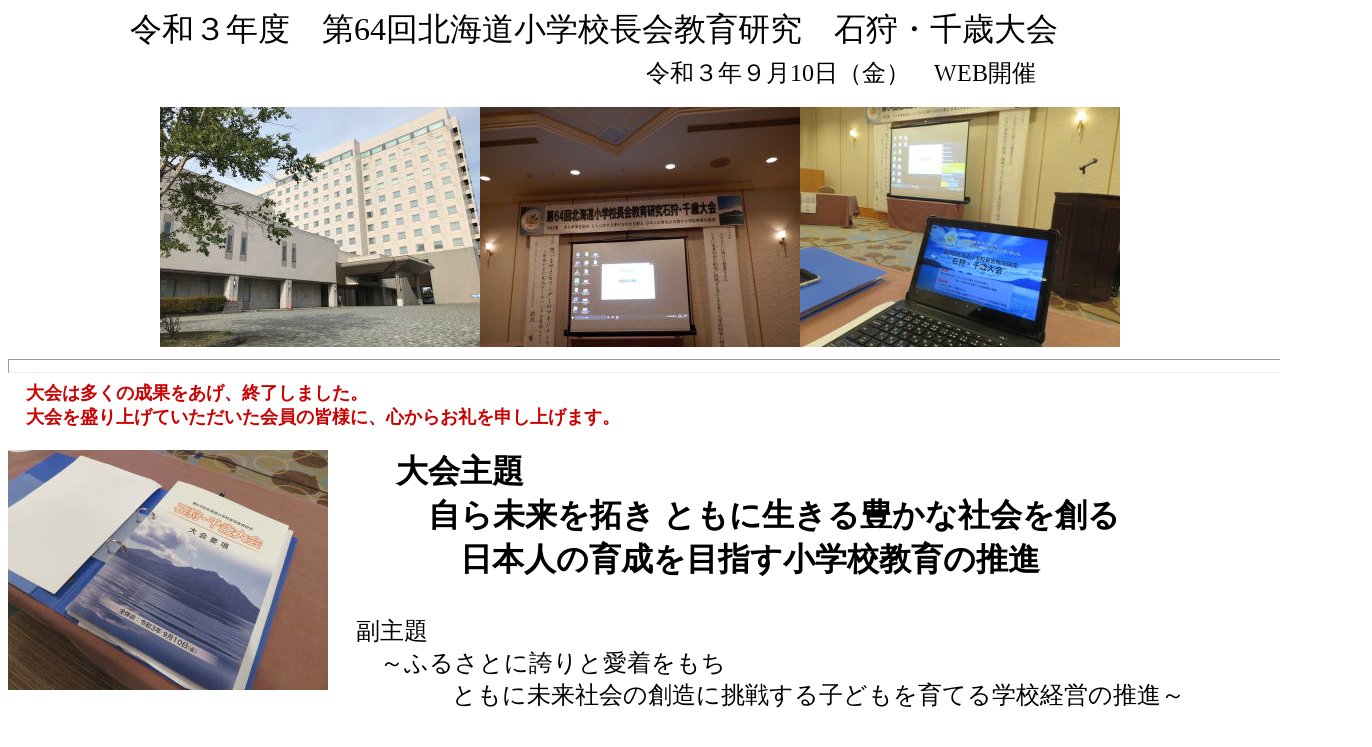

--- FILE ---
content_type: text/html
request_url: http://www.dousho.jp/2021/ishikarichitose-taikai/2021ishikarichitosetaikai.html
body_size: 14900
content:
<!DOCTYPE html>
<html lang="ja">
<head>
<meta charset="UTF-8">
<meta name="GENERATOR" content="JustSystems Homepage Builder Version 20.0.6.0 for Windows">
<title></title>
</head>
<body background="wallppr088.gif">
<table border="0" align="center" cellpadding="0" cellspacing="0" id="HPB_LPT_SPBOX_003" class="hpb-lay-photo0 hpb-lb-tb1">
  <tbody>
    <tr>
      <td valign="top" id="HPB_LP_T0" class="hpb-lb-tb1-cell1" width="1021"><font SIZE="+3">令和３年度　第64回北海道小学校長会教育研究　石狩・千歳大会<br>
      　　　　　　　　 </font><font SIZE="+2">　　　　　　　　　 　 令和３年９月10日（金）　WEB開催</font></td>
    </tr>
    <tr>
      <td id="HPB_LP_P0" class="hpb-lb-tb1-cell2" width="1021" align="center"><br>
      <img src="IMG_460121.jpg" border="0" width="320" height="240"><img src="DSCF03642.jpg" border="0" width="320" height="240"><img src="IMG_51321.jpg" border="0" width="320" height="240"><br>
      </td>
    </tr>
  </tbody>
</table>
<table width="100%" border="0" cellpadding="0" cellspacing="0">
  <tbody>
    <tr>
      <td valign="top">
      <hr size="14" style='background-image : url("file:///C:/Program Files (x86)/JustSystems/HOMEPAGEBUILDER18/sample/image/line/img_p110.gif");'>
      <font size="+1"><b><font size="+0"><font size="+1" color="#cc0000">　</font><font size="+1" color="#cc0000" SIZE="+2">大会は多くの成果をあげ、終了しました。<br>
      　大会を盛り上げていただいた会員の皆様に、心からお礼を申し上げます。</font><font size="+1" color="#cc0000"><br>
      　</font></font></b></font><br>
      <table border="0" width="1293" cellpadding="0" cellspacing="0" id="HPB_LPT_PBOX_007" class="hpb-lay-photo0">
        <tbody>
                <tr>
            <td width="186" valign="top" id="HPB_LP_P0" class="hpb-cnt-cell3"><img src="IMG_51401.jpg" border="0" width="320" height="240"></td>
            <td width="5" class="hpb-cnt-cell3"><img src="c.gif" alt="" width="5" height="1"></td>
            <td id="HPB_LP_C0" class="hpb-cnt-cell3" valign="top" width="1003"><b><font size="+2"><span style="display: inline !important; float: none; background-color: transparent; color: rgb(0, 0, 0); font-family: &quot;ＭＳ 明朝&quot;,serif; font-size: 29.33px; font-style: normal; font-variant: normal; font-weight: 700; letter-spacing: normal; orphans: 2; text-align: left; text-decoration: none; text-indent: 0px; text-transform: none; -webkit-text-stroke-width: 0px; white-space: normal; word-spacing: 0px;"></span></font><font size="+3">　　大会主題<br>
            　　　自ら未来を拓き ともに生きる豊かな社会を創る<br>
            　　　　日本人の育成を目指す小学校教育の推進</font><font size="+2"><br style="background-color: transparent; color: rgb(0, 0, 0); font-family: &amp;quot;ＭＳ 明朝&amp;quot;,serif; font-size: 29.33px; font-style: normal; font-variant: normal; font-weight: 700; letter-spacing: normal; orphans: 2; text-align: left; text-decoration: none; text-indent: 0px; text-transform: none; -webkit-text-stroke-width: 0px; white-space: normal; word-spacing: 0px;">
                  <span style="display: inline !important; float: none; background-color: transparent; color: rgb(0, 0, 0); font-family: &quot;ＭＳ 明朝&quot;,serif; font-size: 29.33px; font-style: normal; font-variant: normal; font-weight: 700; letter-spacing: normal; orphans: 2; text-align: left; text-decoration: none; text-indent: 0px; text-transform: none; -webkit-text-stroke-width: 0px; white-space: normal; word-spacing: 0px;"></span><font size="-1" style="background-color: transparent; color: rgb(0, 0, 0); font-family: &amp;quot;ＭＳ 明朝&amp;quot;,serif; font-size: 13.33px; font-style: normal; font-variant: normal; font-weight: 700; letter-spacing: normal; orphans: 2; text-align: left; text-decoration: none; text-indent: 0px; text-transform: none; -webkit-text-stroke-width: 0px; white-space: normal; word-spacing: 0px;">　</font><span style="display: inline !important; float: none; background-color: transparent; color: rgb(0, 0, 0); font-family: &quot;ＭＳ 明朝&quot;,serif; font-size: 29.33px; font-style: normal; font-variant: normal; font-weight: 700; letter-spacing: normal; orphans: 2; text-align: left; text-decoration: none; text-indent: 0px; text-transform: none; -webkit-text-stroke-width: 0px; white-space: normal; word-spacing: 0px;"></span></font></b><font color="#000000" size="+2"><br>
                  　副主題<br>
            　　～ふるさとに誇りと愛着をもち<br>
            　　　　　ともに未来社会の創造に挑戦する子どもを育てる学校経営の推進～</font><font color="#000000" size="+1"><br>
                  <br>
            <b><font size="+2"><span style='font-size:12.0pt;mso-bidi-font-size:11.0pt;font-family:"ＭＳ 明朝",serif;
mso-ascii-font-family:Century;mso-ascii-theme-font:minor-latin;mso-fareast-font-family:
"ＭＳ 明朝";mso-fareast-theme-font:minor-fareast;mso-hansi-font-family:Century;
mso-hansi-theme-font:minor-latin'><font size="+2" FACE="$ＪＳゴシック" SIZE="+2" STYLE="font-size : 150%;"><a href="3jiannai-ishikarichitose.pdf" target="_blank">第三次案内</a><br>
            </font></span></font><a href="mizuirosasshi_for2021ishikarichitose.pdf" target="_blank"><font size="+2"><span style='font-size:12.0pt;mso-bidi-font-size:11.0pt;font-family:"ＭＳ 明朝",serif;
mso-ascii-font-family:Century;mso-ascii-theme-font:minor-latin;mso-fareast-font-family:
"ＭＳ 明朝";mso-fareast-theme-font:minor-fareast;mso-hansi-font-family:Century;
mso-hansi-theme-font:minor-latin'><font size="+2" FACE="$ＪＳゴシック" SIZE="+2" STYLE="font-size : 150%;">研究課題、趣旨及び研究の視点<br>
            </font></span></font></a></b><br>
            　　<br>
                  　　　</font><font color="#000000">　　　　　　　　　　　　　　　　　　　　　<b>　</b><br>
            </font></td>
          </tr>
        </tbody>
      </table>
      <br>
      <table width="100%" border="0" cellspacing="0" cellpadding="0" id="HPB_LPT_TBOX_01" class="hpb-subh01">
        <tbody>
          <tr>
            <td height="21" valign="top" id="HPB_LP_T0" class="hpb-subh01-cell1" style="background-color : lime;"><b><font SIZE="+2" COLOR="#ffffff">全体会</font></b>　</td>
          </tr>
        </tbody>
      </table>
      <table id="HPB_LPT_PBOX_302" class="hpb-lay-photo0 hpb-dp-tb5" width="100%" border="0" cellpadding="0" cellspacing="0">
        <tbody>
          <tr>
            <td valign="top" id="HPB_LP_P0" class="hpb-dp-tb5-cell2" width="402"><img src="IMG_51421.jpg" border="0" width="320" height="240"></td>
            <td rowspan="3" class="hpb-dp-tb5-cell4" width="58"><img src="c.gif" alt="" width="12" height="1"></td>
            <td valign="top" id="HPB_LP_P1" class="hpb-dp-tb5-cell2" width="424"><img src="IMG_51431.jpg" border="0" width="320" height="240"></td>
            <td rowspan="3" class="hpb-dp-tb5-cell4" width="32"><img src="c.gif" alt="" width="12" height="1"></td>
            <td valign="top" id="HPB_LP_P2" class="hpb-dp-tb5-cell2"><img src="IMG_51571.jpg" border="0" width="320" height="240"></td>
          </tr>
          <tr>
            <td class="hpb-dp-tb5-cell3" width="402"><img src="c.gif" alt="" width="1" height="7">司会進行　大会実行委員会事務局長　今村　敏之</td>
            <td class="hpb-dp-tb5-cell3" width="424">開会の言葉　大会副会長　齊藤　信之</td>
            <td class="hpb-dp-tb5-cell3">挨拶　大会会長　吉田　信興</td>
          </tr>
          <tr>
            <td align="left" valign="top" id="HPB_LP_C0" class="hpb-dp-tb5-cell1" width="402">
            <hr style='background-image : url("file:///C:/Program Files (x86)/JustSystems/HPB20/CLASSIC/sample/image/line/img_p002.gif");'>
            </td>
            <td align="left" valign="top" id="HPB_LP_C1" class="hpb-dp-tb5-cell1" width="424">
            <hr style='background-image : url("file:///C:/Program Files (x86)/JustSystems/HPB20/CLASSIC/sample/image/line/img_p002.gif");'>
            </td>
            <td align="left" valign="top" id="HPB_LP_C2" class="hpb-dp-tb5-cell1">
            <hr style='background-image : url("file:///C:/Program Files (x86)/JustSystems/HPB20/CLASSIC/sample/image/line/img_p002.gif");'>
            </td>
          </tr>
        </tbody>
      </table>
      <table id="HPB_LPT_PBOX_302" class="hpb-lay-photo0 hpb-dp-tb5" width="1360" border="0" cellpadding="0" cellspacing="0">
        <tbody>
          <tr>
            <td valign="top" id="HPB_LP_P0" class="hpb-dp-tb5-cell2" width="414"><img src="IMG_51631.jpg" border="0" width="320" height="240"></td>
            <td rowspan="3" class="hpb-dp-tb5-cell4" width="52"><img src="c.gif" alt="" width="12" height="1"></td>
            <td valign="top" id="HPB_LP_P1" class="hpb-dp-tb5-cell2" width="429"><img src="IMG_51661.jpg" border="0" width="320" height="240"></td>
            <td rowspan="3" class="hpb-dp-tb5-cell4" width="28"><img src="c.gif" alt="" width="12" height="1"></td>
            <td valign="top" id="HPB_LP_P2" class="hpb-dp-tb5-cell2" width="452"><img src="IMG_51731.jpg" border="0" width="320" height="240"></td>
          </tr>
          <tr>
            <td class="hpb-dp-tb5-cell3" width="414">挨拶　大会実行委員会実行委員長　小松　義幸　</td>
            <td class="hpb-dp-tb5-cell3" width="429">会場　ANAクラウンプラザホテル千歳　 </td>
            <td class="hpb-dp-tb5-cell3" width="452"><img src="c.gif" alt="" width="1" height="7">大会主題・趣旨説明　<br>
            　北海道小学校長会研修部長　南部和紀</td>
          </tr>
          <tr>
            <td align="left" valign="top" id="HPB_LP_C0" class="hpb-dp-tb5-cell1" width="414">
            <hr style='background-image : url("file:///C:/Program Files (x86)/JustSystems/HPB20/CLASSIC/sample/image/line/img_p002.gif");'>
            </td>
            <td align="left" valign="top" id="HPB_LP_C1" class="hpb-dp-tb5-cell1" width="429">
            <hr style='background-image : url("file:///C:/Program Files (x86)/JustSystems/HPB20/CLASSIC/sample/image/line/img_p002.gif");'>
            </td>
            <td align="left" valign="top" id="HPB_LP_C2" class="hpb-dp-tb5-cell1" width="452">
            <hr style='background-image : url("file:///C:/Program Files (x86)/JustSystems/HPB20/CLASSIC/sample/image/line/img_p002.gif");'>
            </td>
          </tr>
        </tbody>
      </table>
      <table id="HPB_LPT_PBOX_302" class="hpb-lay-photo0 hpb-dp-tb5" width="100%" border="0" cellpadding="0" cellspacing="0">
        <tbody>
          <tr>
            <td valign="top" id="HPB_LP_P0" class="hpb-dp-tb5-cell2" width="411"><img src="IMG_51771.jpg" border="0" width="320" height="240"></td>
            <td rowspan="3" class="hpb-dp-tb5-cell4" width="46"><img src="c.gif" alt="" width="12" height="1"></td>
            <td valign="top" id="HPB_LP_P1" class="hpb-dp-tb5-cell2" width="426"><img src="IMG_52041.jpg" border="0" width="320" height="240"></td>
            <td rowspan="3" class="hpb-dp-tb5-cell4" width="29"><img src="c.gif" alt="" width="12" height="1"></td>
            <td valign="top" id="HPB_LP_P2" class="hpb-dp-tb5-cell2" width="448"><img src="IMG_51981.jpg" border="0" width="320" height="240"></td>
          </tr>
          <tr>
            <td class="hpb-dp-tb5-cell3" width="411">当面の諸課題　<br>
            　全国連合小学校長会長　　大宇　弘一郎　様</td>
            <td class="hpb-dp-tb5-cell3" width="426">記念講演　北海道日本ハムファイターズ取締役<br>
            　　　　　　　事業統括本部長　　　　前沢　賢　様</td>
            <td class="hpb-dp-tb5-cell3" width="448"><img src="c.gif" alt="" width="1" height="7"></td>
          </tr>
          <tr>
            <td align="left" valign="top" id="HPB_LP_C0" class="hpb-dp-tb5-cell1" width="411">
            <hr style='background-image : url("file:///C:/Program Files (x86)/JustSystems/HPB20/CLASSIC/sample/image/line/img_p002.gif");'>
            </td>
            <td align="left" valign="top" id="HPB_LP_C1" class="hpb-dp-tb5-cell1" width="426">
            <hr style='background-image : url("file:///C:/Program Files (x86)/JustSystems/HPB20/CLASSIC/sample/image/line/img_p002.gif");'>
            </td>
            <td align="left" valign="top" id="HPB_LP_C2" class="hpb-dp-tb5-cell1" width="448">
            <hr style='background-image : url("file:///C:/Program Files (x86)/JustSystems/HPB20/CLASSIC/sample/image/line/img_p002.gif");'>
            </td>
          </tr>
          <tr>
            <td align="left" valign="top" class="hpb-dp-tb5-cell1">&nbsp;<img src="IMG_52151.jpg" border="0" width="320" height="240"></td>
            <td class="hpb-dp-tb5-cell4">&nbsp;</td>
            <td align="left" valign="top" class="hpb-dp-tb5-cell1">&nbsp;<img src="IMG_52251.jpg" border="0" width="320" height="240"></td>
            <td class="hpb-dp-tb5-cell4">&nbsp;</td>
            <td align="left" valign="top" class="hpb-dp-tb5-cell1">&nbsp;<img src="IMG_52361.jpg" border="0" width="320" height="240"></td>
          </tr>
          <tr>
            <td align="left" valign="top" class="hpb-dp-tb5-cell1">&nbsp;謝辞　大会実行委員会副実行委員長　野尻　一裕</td>
            <td class="hpb-dp-tb5-cell4">&nbsp;</td>
            <td align="left" valign="top" class="hpb-dp-tb5-cell1">&nbsp;次期開催地挨拶　<br>
            旭川大会実行委員会委員長　橋本　彰</td>
            <td class="hpb-dp-tb5-cell4">&nbsp;</td>
            <td align="left" valign="top" class="hpb-dp-tb5-cell1">&nbsp;&nbsp;閉会の言葉　大会副会長　松浦　一秀</td>
          </tr>
          <tr>
            <td align="left" valign="top" class="hpb-dp-tb5-cell1">&nbsp;</td>
            <td class="hpb-dp-tb5-cell4">&nbsp;</td>
            <td align="left" valign="top" class="hpb-dp-tb5-cell1">&nbsp;</td>
            <td class="hpb-dp-tb5-cell4">&nbsp;</td>
            <td align="left" valign="top" class="hpb-dp-tb5-cell1">&nbsp;</td>
          </tr>
        </tbody>
      </table>
      　<br>
      <font color="#ff0000"><br>
      </font>
      <table border="0" width="100%" cellpadding="0" cellspacing="0" class="hpb-lay-photo0">
        <tbody>
          <tr>
            <td width="12" class="hpb-dp-tb5-cell4"></td>
          </tr>
          <tr>
            <td width="12" class="hpb-dp-tb5-cell4"><img src="c.gif" alt="" width="12" height="1"></td>
          </tr>
        </tbody>
      </table>
      </td>
      <td valign="top">&nbsp;</td>
    </tr>
  </tbody>
</table>
</body>
</html>